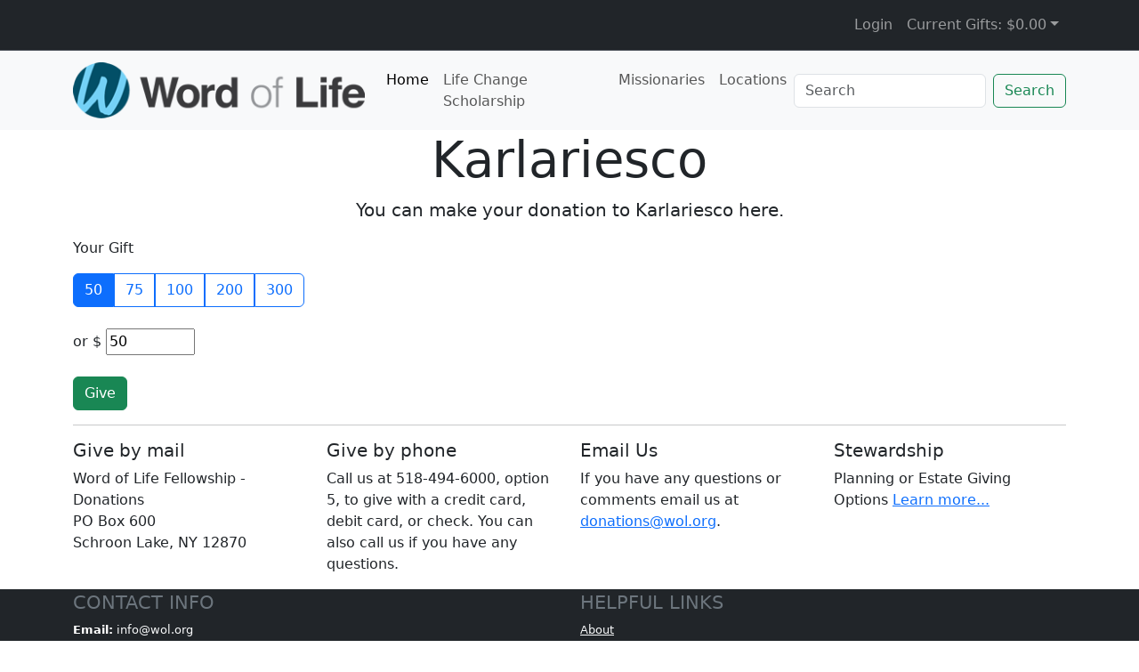

--- FILE ---
content_type: text/html; charset=UTF-8
request_url: https://give.wol.org/karlariesco
body_size: 3238
content:
<!doctype html>
<html lang="en">
<head>
	<meta charset="utf-8">
	<meta name="viewport" content="width=device-width, initial-scale=1, shrink-to-fit=no">

	<link href="https://cdn.jsdelivr.net/npm/bootstrap@5.3.0/dist/css/bootstrap.min.css" rel="stylesheet" integrity="sha384-9ndCyUaIbzAi2FUVXJi0CjmCapSmO7SnpJef0486qhLnuZ2cdeRhO02iuK6FUUVM" crossorigin="anonymous">
	<script src="https://code.jquery.com/jquery-3.6.0.min.js" integrity="sha256-/xUj+3OJU5yExlq6GSYGSHk7tPXikynS7ogEvDej/m4=" crossorigin="anonymous"></script>
	<script src="https://cdn.jsdelivr.net/npm/bootstrap@5.3.0/dist/js/bootstrap.bundle.min.js" integrity="sha384-geWF76RCwLtnZ8qwWowPQNguL3RmwHVBC9FhGdlKrxdiJJigb/j/68SIy3Te4Bkz" crossorigin="anonymous"></script>
	<script src="https://cdnjs.cloudflare.com/ajax/libs/bootbox.js/6.0.0/bootbox.min.js" integrity="sha512-oVbWSv2O4y1UzvExJMHaHcaib4wsBMS5tEP3/YkMP6GmkwRJAa79Jwsv+Y/w7w2Vb/98/Xhvck10LyJweB8Jsw==" crossorigin="anonymous" referrerpolicy="no-referrer"></script>
	<link rel="stylesheet" href="https://cdn.jsdelivr.net/npm/bootstrap-icons@1.10.5/font/bootstrap-icons.css">
	<script src='https://www.google.com/recaptcha/api.js'></script>
	<script src='https://cdnjs.cloudflare.com/ajax/libs/easy-pie-chart/2.1.6/jquery.easypiechart.js'></script>
	<script src="/template.js?2025.06.03.15.43"></script>
	<script type="text/javascript" src="/js/moment.js"></script>
	<style type="text/css">
.chart {
  position: relative;
  display: inline-block;
  width: 200px;
  height: 200px;
  text-align: center;
}
.chart canvas {
  position: absolute;
  top: 0;
  left: 0;
}
.percent {
  display: inline-block;
  padding-top: 35px;
  padding-left: 25px;
  z-index: 2;
  font-size: 49px;
}
.percent:after {
  content: '%';
  margin-left: 0.1em;
  font-size: .8em;
}
	</style>
	
	<title>Giving - Word of Life Fellowship, Inc.</title>
	<link rel="shortcut icon" href="https://www.wol.org/favicon.ico" type="image/x-icon" />
</head>
<body>
	<div id="loginbox"></div>
	<div id="editrecurringgift"></div>
	<nav class="navbar navbar-expand bg-dark border-bottom border-bottom-dark" data-bs-theme="dark">
		<div class="container">
			<ul class="navbar-nav ms-auto">
				<li class="nav-item">
					<a class="nav-link" href="/profile" class="iconed user">Login</a>
			</li>
			<ul class="navbar-nav ">
				<li class="nav-item dropdown">
					<a role="button" data-toggle="dropdown" aria-haspopup="true" aria-expanded="false" class="dropdown-toggle nav-link" href="/giveto/" id="wolcart_summary_content2">Current Gifts: <span id="givetotalamt">$0.00</span></a>
					<div class="dropdown-menu dropdown-menu-lg-right p-2" aria-labelledby="wolcart_summary_content2" id="wolcart_summary_content2a" style="width: 400px;"></div>
				</li>
			</ul>
</ul>
		</div>
	</nav>

	<nav class="navbar navbar-expand-lg bg-body-tertiary">
		<div class="container">
			<a class="navbar-brand" href="#">
				<img src="/images/WOL_logo_horizontal_65px.fw.png" alt="Word of Life" class="img-fluid">
			</a>
			<button class="navbar-toggler" type="button" data-bs-toggle="collapse" data-bs-target="#navbarSupportedContent2" aria-controls="navbarSupportedContent2" aria-expanded="false" aria-label="Toggle navigation">
				<span class="navbar-toggler-icon"></span>
			</button>
			<div class="collapse navbar-collapse" id="navbarSupportedContent2">
				<ul class="navbar-nav me-auto mb-2 mb-lg-0">
					<li class="nav-item">
						<a class="nav-link active" aria-current="page" href="/">Home</a>
					</li>
					<li class="nav-item">
						<a class="nav-link" href="/lifechange">Life Change Scholarship</a>
					</li>
					<li class="nav-item">
						<a class="nav-link" href="/missionaries">Missionaries</a>
					</li>
					<li class="nav-item">
						<a class="nav-link" href="/locations">Locations</a>
					</li>
				</ul>
				<form class="d-flex" role="search" method="get" action="/missionarysearch">
					<input class="form-control me-2" type="search" placeholder="Search" aria-label="Search"  name="projectname">
					<button class="btn btn-outline-success" type="submit">Search</button>
				</form>
			</div>
		</div>
	</nav>
<div class="container">
	<h1 class="display-4 text-center" >Karlariesco</h1>
	<p class="lead text-center">You can make your donation to Karlariesco here.</p>
	<p>Your Gift</p>
	<form id="DonationForm" name="DonationForm" method="post" action="/giveto/Karlariesco (Karlariesco)">
		<input type="hidden" name="fundid" value="" />
		<input type="hidden" name="projectname" value="karlariesco" />
	<div class="btn-group" role="group">
		<input type="radio" autocomplete="off" id="amount_1_1" name="amount" value="50" checked onchange="$( '#amt1' ).val( 50 );" checked class="btn-check">
		<label class="btn btn-outline-primary" for="amount_1_1">50</label>
		<input type="radio" autocomplete="off" id="amount_1_2" name="amount" value="75"  onchange="$( '#amt1' ).val( 75 );"  class="btn-check">
		<label class="btn btn-outline-primary" for="amount_1_2">75</label>
		<input type="radio" autocomplete="off" id="amount_1_3" name="amount" value="100"  onchange="$( '#amt1' ).val( 100 );"  class="btn-check">
		<label class="btn btn-outline-primary" for="amount_1_3">100</label>
		<input type="radio" autocomplete="off" id="amount_1_4" name="amount" value="200"  onchange="$( '#amt1' ).val( 200 );"  class="btn-check">
		<label class="btn btn-outline-primary" for="amount_1_4">200</label>
		<input type="radio" autocomplete="off" id="amount_1_5" name="amount" value="300"  onchange="$( '#amt1' ).val( 300 );"  class="btn-check">
		<label class="btn btn-outline-primary" for="amount_1_5">300</label>
	</div>
	<input type="hidden" id="amount_1" name="amount" value="50">
	<br/><br/>
	<div style="display: inline-block;">
		or
	</div>
	<div style="display: inline-block;">
		$ <input type="text" id="amt1" name="amt" size="4" value="50" style="display: inline; width: 100px;"/>
	</div>
	<br />
	<br />
	<input class="btn btn-success" type="submit" name="addtocart" value="Give" />
	</form>
</div>

	<div>
		<div class="container">
		<hr />
			<div class="row">
				<div class="col-sm-12 col-md-3">
					<h5>Give by mail</h5>
					<p>Word of Life Fellowship - Donations<br />
					PO Box 600<br />
					Schroon Lake, NY 12870</p>
				</div>
				<div class="col-sm-12 col-md-3">
					<h5>Give by phone</h5>
					<p>Call us at 518-494-6000, option 5, to give with a credit card, debit card, or check. You can also call us if you have any questions.</p>
				</div>
				<div class="col-sm-12 col-md-3">
					<h5>Email Us</h5>
					<p>If you have any questions or comments email us at <a href="mailto:donations@wol.org">donations@wol.org</a>.</p>
				</div>
				<div class="col-sm-12 col-md-3">
					<h5>Stewardship</h5>
					<p>Planning or Estate Giving Options <a href="/plannedgiving">Learn more...</a></p>
				</div>
			</div>
		</div>
	</div>
	
	<div class="bg-dark">
		<div class="container">
			<div class="row">
				<div class="col">
					<div id="text-11"  class="text-light" >
						<h4 class="text-uppercase text-secondary"><small>Contact Info</small></h4>
						<div class="textwidget">
							<div style="font-size:0.8em;">
								<strong style="color:white;">Email:</strong> &#x69;&#x6e;&#x66;&#x6f;&#64;wol.&#x6f;&#x72;&#x67; <br>
								<strong style="color:white;">Phone:</strong> 518.494.6000 <br><br>
								<strong style="color:white;">Mailing Address:</strong> <br>
PO BOX 600, <br>
Schroon Lake NY 12870<br><br>
								<strong style="color:white;">Shipping Address:</strong><br>
4230 Glendale Rd.<br>
Pottersville, NY 12860<br>
							</div>
						</div>
					</div>
				</div>
				
				<div class="col">
					<div id="text-12" class="widget widget_text">
						<h4 class="text-uppercase text-secondary"><small>Helpful Links</small></h4>
						<div class="textwidget">
							<div id="footer-links-wol" class="widget footer-helpful-links" style="font-size:0.8em;">
								<a href="https://www.wol.org/about" class="text-light">About </a><br>
								<a href="https://www.wol.org/get-involved" class="text-light">Get Involved </a><br>
								<a href="https://www.wol.org/resources" class="text-light">Resources </a><br>
								<div class="footer-line-above" style="height: 1px; border-top: 1px solid rgba(255,255,255,0.2); margin: 10px 0px; width: 50%;"></div>
								<a href="https://www.wol.org/privacy-policy" class="text-light">Privacy Policy </a><br>
								<a href="https://www.wol.org/contact" class="text-light">Contact</a><br>
							</div>
						</div>
					</div>
				</div>
			</div>
		</div>
	</div>
	

	<script type="text/javascript">
	$(function() {
		var charts = $('.percentage');
		charts.easyPieChart({
			barColor:'#ff9900',
			trackColor: '#f2f2f2',
			scaleColor: false,
			lineWidth:20,
			animate: 1000,
			size: 200,
			onStep: function(from, to, percent) {
				$(this.el).find('.percent').text(Math.round(percent));
			}
		});
		
		updateCartWidget();
	});
</script>
<!-- Google Tag Manager -->
<script>(function(w,d,s,l,i){w[l]=w[l]||[];w[l].push({'gtm.start':
new Date().getTime(),event:'gtm.js'});var f=d.getElementsByTagName(s)[0],
j=d.createElement(s),dl=l!='dataLayer'?'&l='+l:'';j.async=true;j.src=
'https://www.googletagmanager.com/gtm.js?id='+i+dl;f.parentNode.insertBefore(j,f);
})(window,document,'script','dataLayer','GTM-PBJQ6VWQ');</script>
<!-- End Google Tag Manager -->
</body>
</html>


--- FILE ---
content_type: text/html; charset=UTF-8
request_url: https://give.wol.org/cart2?callback=jQuery36007311293980420686_1769237284474&_=1769237284475
body_size: -138
content:
jQuery36007311293980420686_1769237284474({"gifttotal":"$0.00"})

--- FILE ---
content_type: text/javascript
request_url: https://give.wol.org/template.js?2025.06.03.15.43
body_size: 9214
content:
// Version 2025.06.03.15.43
	var siteRoot = '';
	var submitting = false;
	function transactionpayfeetoggle( myObj )
	{
		/* $.post( siteRoot + '/transactionfeetoggle', { transactionpayfee: $( '#DonationForm input[name=transactionpayfee]:checked' ).val() }, function() {
			updateGiftDetails();
		} ); */
		$.post( siteRoot + '/transactionfeetoggle', { transactionpayfee: $( myObj ).val() }, function() {
			updateGiftDetails();
		} );
	}

	function recurringtransactionpayfeetoggle( recurringId )
	{
		$.post( siteRoot + '/profile_recurringaddtransactionfee', { recurringId: recurringId }, function() {
			location.reload();
		} );
	}

	function updateGiftDetails()
	{
		$.getJSON( siteRoot +'/givingdetail', function( data ) {
			$( '#gifttotalamt' ).val( data[ 'gifttotal' ] );
			$( '#processingfeestotal' ).val( '$' + addCommas( ( data[ 'donationprocessingfees' ] * 1 ).toFixed(2).toString() ) );
			if( data[ 'potentialprocessingfees' ] > 0 )
			{
				$( '#processingfeestotal2' ).html( 'Please add $' + addCommas( ( data[ 'potentialprocessingfees' ] * 1 ).toFixed(2).toString() ) + ' to cover transaction fees' );
			}
			if( data[ 'donationtotal' ] == 0 )
			{
				$( '#processingfeestotal2' ).html( '$' + addCommas( ( data[ 'donationprocessingfees' ] * 1 ).toFixed(2).toString() ) );
			}
			$( '#onetimetotal' ).val( '$' + addCommas( ( data[ 'onetimetotal' ] * 1 ).toFixed(2).toString() ) );
			$( '#monthlytotal' ).val( '$' + addCommas( ( data[ 'monthlytotal' ] * 1 ).toFixed(2).toString() ) );
			$( '#gifttotal' ).val( '$' + addCommas( ( data[ 'donationtotal' ] * 1 ).toFixed(2).toString() ) );
			$( '#amounttocharge' ).html( '$ ' + addCommas( ( data[ 'onetimetotalwithfee' ] * 1 ).toFixed(2).toString() ) + '<br />' );
			
			$( '#processingfeestotal' ).val( '$' + addCommas( ( data[ 'donationprocessingfees' ] * 1 ).toFixed(2).toString() ) );
			if( data[ 'donationtotal' ] == 0 )
			{
				$( '#processingfeestotal2' ).html( 'Please add $' + addCommas( ( data[ 'donationprocessingfees' ] * 1 ).toFixed(2).toString() ) + ' to cover transaction fees' );
			}
			if( data[ 'payprocessingfees' ] == true )
			{
				$( '#carttransactionfees' ).show();
				$( '#transactionpayhtml' ).html( 'Yes, I would like add $' + addCommas( ( data[ 'donationprocessingfees' ] * 1 ).toFixed(2).toString() ) + ' to cover transaction fees on my donation!' );
			} else {
				$( '#carttransactionfees' ).hide();
			}
		} );
		
/*		$.getJSON( siteRoot +'/givingdetail', function( data ) {
			$( '#givingdetail' ).html( data[ 'content' ] );
			$( '#amounttocharge' ).html( '$ ' + addCommas( data[ 'gifttotal' ].toString() ) );
			$( '#gifttotalamt' ).val( data[ 'gifttotal' ] );
		} );*/
		updateCartWidget();
	}
	
	function updateCartWidget()
	{
		$.getJSON( '/cart2?callback=?',function( res ) {
			$( '#givetotalamt' ).html( res.gifttotal );
			myHTML = '<table class="table table-sm"><thead><tr><th>Give To</th><th class="text-right">Amount</th></tr></thead><tbody>';
			
			if( res.onetime !== undefined && res.onetime.gifts !== undefined )
			{
				if( res.onetime.gifts.length > 0 )
				{
					myHTML += '<tr><td colspan="2">Non-Recurring</td></tr>';
					$.each( res.onetime.gifts, function( key, val ) {
						myHTML += '<tr><td><a href="/giveto/" style="text-decoration: none;">' + val[ 'projectname' ] + '</a></td><td class="text-right"><a href="/giveto/" style="text-decoration: none;">$' + addCommas( ( val[ 'amt' ] * 1 ).toFixed( 2 ) ) + '</a></td></tr>';
					});
					myHTML += '<tr><td class="text-right"><a href="/giveto/" style="text-decoration: none;">Non-Recurring Total</a></td><td class="text-right"><a href="/giveto/" style="text-decoration: none;">' + res.onetime.total + '</a></td></tr>';
				}
			}
			
			if( res.monthly !== undefined && res.monthly.gifts !== undefined )
			{
				if( res.monthly.gifts.length > 0 )
				{
					myHTML += '<tr><td colspan="2">Recurring</td></tr>';
					$.each( res.monthly.gifts, function( key, val ) {
						myHTML += '<tr><td><a href="/giveto/" style="text-decoration: none;">' + val[ 'projectname' ] + '</a></td><td class="text-right"><a href="/giveto/" style="text-decoration: none;">$' + addCommas( ( val[ 'amt' ] * 1 ).toFixed( 2 ) ) + '</a></td></tr>';
					});
					myHTML += '<tr><td class="text-right"><a href="/giveto/" style="text-decoration: none;">Recurring Total</a></td><td class="text-right"><a href="/giveto/" style="text-decoration: none;">' + res.monthly.total + '</a></td></tr>';
				}
			}
			myHTML += '<tr><td class="text-right"><a href="/giveto/" style="text-decoration: none;">Total</a></td><td class="text-right"><a href="/giveto/" style="text-decoration: none;">' + res.gifttotal + '</a></td></tr>';
			myHTML += '</tbody></table>';
			$( '#wolcart_summary_content2a' ).html( myHTML );
		});
	}

	function removeGift( myObj, giftid )
	{
		if( confirm( 'Are you sure you want to remove this gift?' ) )
		{
			$.getJSON( siteRoot + '/removegift', { id: giftid }, function( data ) {
				if( typeof( data[ 'redirect' ] ) !== 'undefined' )
				{
					window.location = data[ 'redirect' ];
				} else {
					$( myObj ).parent().parent().remove();
					updateGiftDetails();
				}
			});
		}
		return false;
	}

	function togglePaymentBy( paymentby, existingtype )
	{
		switch( paymentby )
		{
			case 'new':
				$( '#newpaymentmethod' ).show();
				$( '#checkarea' ).hide();
				$( '#creditcardarea' ).show();
				$( '#DonationForm input[name=paymentmethod]:eq(0)').attr('checked', 'checked');
				$.post( siteRoot + '/ccgivingmethod', { paymethod: 'check' }, function() {
					updateGiftDetails();
				});
				break;
			case 'existing':
			default:
				$( '#newpaymentmethod' ).hide();
				if( existingtype == 'Card' )
				{
					$( '#creditcardarea' ).show();
				} else {
					$( '#checkarea' ).hide();
				}
				$.post( siteRoot + '/ccgivingmethod', { paymethod: 'creditcard' }, function() {
					updateGiftDetails();
				});
		}
	}

	function togglePaymentMethod( paymethod )
	{
		switch( paymethod )
		{
			case 'check':
				$( '#checkarea' ).show();
				$( '#creditcardarea' ).hide();
				$.post( siteRoot + '/ccgivingmethod', { paymethod: 'check' }, function() {
					updateGiftDetails();
				});
				// $( '#DonationForm select[name=Country]' ).val( 'US' );
				// $( '#DonationForm select[name=Country]' ).val( 'US' );
				break;
			case 'creditcard':
			default:
				$( '#checkarea' ).hide();
				$( '#creditcardarea' ).show();
				$.post( siteRoot + '/ccgivingmethod', { paymethod: 'creditcard' }, function() {
					updateGiftDetails();
				});
		}
	}

	function toggleNewPaymentPaymentMethod( paymethod )
	{
		console.log( paymethod );
		switch( paymethod )
		{
			case 'check':
				$( '#checkarea' ).show();
				$( '#creditcardarea' ).hide();
				break;
			case 'creditcard':
			default:
				$( '#checkarea' ).hide();
				$( '#creditcardarea' ).show();
		}
	}

	function checkAccount( account )
	{
		switch( account.value )
		{
			case 'guest':
				$( '#newaccount' ).hide();
				break;
			case 'haveaccount':
				$( '#newaccount' ).hide();
				checkLogin();
				break;
			case 'newaccount':
				$( '#newaccount' ).show();
			
		}
	}

	function modifyGiftAmount( giftid, giftamt )
	{
		mygiftamt = parseFloat(giftamt).toFixed(2);
		$( '#gift_' + giftid ).val( mygiftamt );
		$( '#giftamt' + giftid ).html( ( mygiftamt * 1 ).toFixed( 2 ) );
		$.getJSON( siteRoot + '/updategiftamount', { id: giftid, amt: mygiftamt }, function( data ) {
			updateGiftDetails();
		});
		return false;
	}

	function giveGiftAgain( giftref, source )
	{
		$.post( siteRoot + '/givegiftagain', { giftref: giftref, source: source }, function() {
			window.location = siteRoot + '/giveto/';
		});
		return false;
	}

	function deletePaymentMethod( id, paytype )
	{
		$.post( siteRoot + '/deletepaymentmethod', { id: id }, function( data ) {
			bootbox.confirm({
				message: data,
				title: 'Delete Payment Method',
				callback: function( result ) {
					location.reload();
					/* if( result )
					{
						$.post( 'editrecurringgiftamountprocess', $( '#editrecurringgiftfrm' ).serialize(), function( data ) {
							if( data[ 'reload' ] )
							{
								location.reload();
							} else {
								$( '#recurringidamt' + recurringid ).html( data[ 'totalgifts' ] )
								$( '#recurringtranid' + tranid ).html( data[ 'giftamount' ] )
							}
						}, 'json');
					} */
				}
			});
		});

		/* if( confirm( 'Are you sure you want to delete this payment method from your account?' ) )
		{
			$.getJSON( siteRoot + '/deletepaymentmethod', { id: id }, function( data ) {
				if( data[ 'success' ] )
				{
					$( '#profile_' + id ).remove();
					location.reload();
				} else {
					alert( data[ 'errormsg' ] );
				}
			});
		} */
		return false;
	}

	function disableRecurringGiving( id )
	{
		if( confirm( 'Are you sure you want to delete this recurring gift from your account?' ) )
		{
			$.getJSON( siteRoot + '/disablerecurring', { id: id }, function( data ) {
				if( data[ 'success' ] )
				{
					$( '#recurring_' + id ).remove();
					location.reload();
				} else {
					alert( data[ 'errormsg' ] );
				}
			});
		}
	}

	function putRecurringGiftOnHold( id, holdval )
	{
		if( holdval == 1 )
		{
			if( confirm( 'Are you sure you want to put this recurring gift on hold?' ) )
			{
				$.getJSON( siteRoot + '/putrecurringonhold', { id: id, val: 1 }, function( data ) {
					if( data[ 'success' ] )
					{
						location.reload();
					} else {
						alert( data[ 'errormsg' ] );
					}
				});
			}
		} else {
			if( confirm( 'Are you sure you want to remove the hold from this recurring gift?' ) )
			{
				$.getJSON( siteRoot + '/putrecurringonhold', { id: id, val: 0 }, function( data ) {
					if( data[ 'success' ] )
					{
						location.reload();
					} else {
						alert( data[ 'errormsg' ] );
					}
				});
			}
		}
	}

	function toggleRecurring()
	{
		if( $( '#DonationForm input[name=recurring]' ).is(':checked') )
		{
			$( '#recurringsettings' ).show();
		} else {
			$( '#recurringsettings' ).hide();
		}
		return true;
	}

	function updateGiftTotal()
	{
		mytotalgiftamt = 0;
		for( i = 0; i < document.DonationForm.elements.length; i++ )
		{
			if( document.DonationForm.elements[ i ].name.substring( 0, 5 ) == 'gift_' )
			{
				mytotalgiftamt = mytotalgiftamt + ( document.DonationForm.elements[ i ].value * 1 );
			}
		}
		document.getElementById( 'total_gift' ).innerHTML = '$ ' + addCommas( mytotalgiftamt.toString() );
		document.getElementById( 'amounttocharge' ).innerHTML = '$ ' + addCommas( mytotalgiftamt.toString() );
	}

	function updateGiftTotal2( formname, totalgiftid )
	{
		formname = ( typeof( formname ) == 'undefined' ? 'DonationForm' : formname );
		totalgiftid = ( typeof( totalgiftid ) == 'undefined' ? 'total_gift' : totalgiftid );
		mytotalgiftamt = 0;
		$( '.giftamt', '#' + formname ).each( function( index ) {
			mytotalgiftamt += $( this ).val() * 1;
		});
		$( '#' + totalgiftid ).html( '$' + addCommas( mytotalgiftamt.toString() ) );
	}

	// Sourced from http://www.mredkj.com/javascript/nfbasic.html
	function addCommas( nStr )
	{
		nStr += '';
		x = nStr.split( '.' );
		x1 = x[ 0 ];
		x2 = x.length > 1 ? '.' + x[ 1 ] : '';
		var rgx = /(\d+)(\d{3})/;
		while( rgx.test( x1 ) )
		{
			x1 = x1.replace( rgx, '$1' + ',' + '$2' );
		}
		return x1 + x2;
	}

	function numbersonly( e, obj )
	{
		var key;
		var keychar;

		if( window.event )
			key = window.event.keyCode;
		else if( e )
			key = e.which;
		else
			return true;
		keychar = String.fromCharCode( key );

		// control keys
		if( ( key==null ) || ( key == 0 ) || ( key == 8 ) || ( key == 9 ) || ( key == 13 ) || ( key == 27 ) )
			return true;
		// numbers
		else if( ( ( "0123456789." ).indexOf( keychar ) > -1 ) )
			return true;
		else
			return false;
	}

	function checkCard( thisForm )
	{
		var feesPage = false;
		if( typeof( $( '#DonationForm input[name=formtype]' ).val() ) !== 'undefined' )
		{
			if( $( '#DonationForm input[name=formtype]' ).val() == 'fees' )
			{
				feesPage = true;
			}
		}
		console.log( feesPage );
		if( !feesPage )
		{
			var recurringchange = false;
			$( '.recurringchange' ).each( function( key, val ) {
				if( $( this ).val() == 1 )
				{
					recurringchange = true;
				}
			});
			if( recurringchange )
			{
				alert( 'You have indicated you want this to be a recurring gift.  Please click the update button before continuing.' );
				return false;
			}
			if( $( '#DonationForm input[name=gifttotalamt]' ).val() * 1 == 0 )
			{
				alert( 'No donation amount has been found.  Please add a missionary or project that you would like to give to prior to sending in your donation.' );
				return false;
			}
			var recurring = false;
			$( '.recurringmonthly' ).each( function() {
				recurring = true;
			});
			if( recurring && $( 'input[name=accountinfo]', '#DonationForm' ).val() == 'guest' )
			{
				alert( 'You have indicated you would like recurring giving, but are trying to give as a guest.  Please either login or create an account before proceeding.' );
				return false;
			}
			if( $( 'form[name=DonationForm] select[name=Country]' ).val() == 'CA' || $( 'form[name=DonationForm] select[name=Country]' ).val() == '34' )
			{
				if( !$( '#DonationForm input[name=canadanoreceipt]' ).is(':checked') )
				{
					alert( 'Please acknowledge that you would like to give through this site, but understand you will not receive a receipt suitable for tax purposes in Canada.' );
					$( '#DonationForm input[name=canadanoreceipt]' ).focus();
					return false;
				}
			}
		} else {
			console.log( $( '#DonationForm input[name=amount]:checked' ).val() );
			console.log( $( '#amounttypein' ).val() );
			if( typeof( $( '#DonationForm input[name=amount]:checked' ).val() ) === 'undefined' && $( '#amounttypein' ).val() == '' )
			{
				alert( 'Please select what you are paying for' );
				$( '#DonationForm input[name=amount]' ).focus();
				return false;
			}
		}
		var checkCardorCheck = true;
		if( $( '#DonationForm input[name=paymentby]' ).length > 0 )
		{
			if( $( '#DonationForm input[name=paymentby]' ).attr( 'type' ) != 'hidden' && !$( '#DonationForm input[name=paymentby]' ).is(':checked') )
			{
				alert( 'Please select a saved payment method or a new card or check before sending us your donation.' );
				return false;
			} else {
				if( typeof( $( '#DonationForm input[name=paymentby]:checked' ).val() ) !== 'undefined' && $( '#DonationForm input[name=paymentby]:checked' ).val() != 'new' )
				{
					checkCardorCheck = false;
				}
			}
		}
		if( checkCardorCheck )
		{
			console.log( 'here' );
			// Edit this to not require it when logged in with existing account
			if( typeof( $( 'input[name=FirstName]', '#DonationForm' ).val() ) !== 'undefined' && $( 'input[name=FirstName]', '#DonationForm' ).val().length == 0 )
			{
				alert('Please let us know your first name');
				$( 'input[name=FirstName]', '#DonationForm' ).focus();
				return false;
			}
			if( typeof( $( 'input[name=LastName]', '#DonationForm' ).val() ) !== 'undefined' && $( 'input[name=LastName]', '#DonationForm' ).val().length == 0)
			{
				alert('Please let us know your last name');
				$( 'input[name=LastName]', '#DonationForm' ).focus();
				return false;
			}
			if( typeof( $( 'select[name=Country]', '#DonationForm' ).val() ) !== 'undefined' && $( 'select[name=Country]', '#DonationForm' ).val().length == 0)
			{
				alert('Please let us know your country');
				$( 'select[name=Country]', '#DonationForm' ).focus();
				return false;
			}
			if( typeof( $( 'input[name=Address1]', '#DonationForm' ).val() ) !== 'undefined' && $( 'input[name=Address1]', '#DonationForm' ).val().length == 0)
			{
				alert('Please let us know your address');
				$( 'input[name=Address1]', '#DonationForm' ).focus();
				return false;
			}
			if( typeof( $( 'input[name=City]', '#DonationForm' ).val() ) !== 'undefined' && $( 'input[name=City]', '#DonationForm' ).val().length == 0)
			{
				alert('Please let us know your city');
				$( 'input[name=City]', '#DonationForm' ).focus();
				return false;
			}
			if( ( $( 'select[name=Country]', '#DonationForm' ).val() == 'US' || $( 'select[name=Country]', '#DonationForm' ).val() == 188 ) && typeof( $( 'select[name=State]', '#DonationForm' ).val() ) !== 'undefined' && $( 'select[name=State]', '#DonationForm' ).val().length == 0)
			{
				alert('Please let us know your state');
				$( 'select[name=State]', '#DonationForm' ).focus();
				return false;
			}
			/* if( $( 'select[name=Country]', '#DonationForm' ).val() != 'US' && $( 'select[name=Country]', '#DonationForm' ).val() != 188 && typeof( $( 'input[name=statetxt]', '#DonationForm' ).val() ) !== 'undefined' && $( 'input[name=statetxt]', '#DonationForm' ).val().length == 0)
			{
				alert('Please let us know your state');
				$( 'input[name=statetxt]', '#DonationForm' ).focus();
				return false;
			} */
			if( typeof( $( 'input[name=ZipCode]', '#DonationForm' ).val() ) !== 'undefined' && $( 'input[name=ZipCode]', '#DonationForm' ).val().length == 0)
			{
				alert('Please let us know your zip code');
				$( 'input[name=ZipCode]', '#DonationForm' ).focus();
				return false;
			}
			
			if( $( 'input[name=email]', '#DonationForm' ).val().length == 0)
			{
				alert('Please let us know your email address');
				$( 'input[name=email]', '#DonationForm' ).focus();
				return false;
			}
			if( $( 'input[name=phone]', '#DonationForm' ).val().length == 0)
			{
				alert('Please let us know your phone number');
				$( 'input[name=phone]', '#DonationForm' ).focus();
				return false;
			}
			if( $( 'input[name=paymentmethod]:checked', '#DonationForm' ).val() == 'creditcard' )
			{
				if( $( 'input[name=creditcardname]', '#DonationForm' ).val() == '' )
				{
					alert('Please fill in the name on the card');
					$( 'input[name=creditcardname]', '#DonationForm' ).focus();
					return false;
				}
				if( $( '#ccnum' ).val().length == 0 || $( '#ccnum' ).val() == '' )
				{
					alert( 'Please provide a credit card number.' );
					$( '#ccnum' ).focus();
					return false;
				}
				if( !isValidCardNumber( $( '#ccnum' ).val() )  )
				{
					alert('The card number does not appear to be valid.  Please verify the number and try again.');
					$( '#ccnum' ).focus();
					return false;
				}
				today = new Date();
				expiry = new Date( $( 'select[name=expyear] option:selected', '#DonationForm' ).val(), $( 'select[name=expmonth] option:selected', '#DonationForm' ).val() );
				if( today.getTime() > expiry.getTime() )
				{
					alert( 'The expiration date appears to be in the past, please correct it and try again.' );
					$( 'select[name=expmonth]', '#DonationForm' ).focus();
					return false;
				}
				if( $( 'input[name=savecc]', '#DonationForm' ).is( ':checked' ) && $( 'input[name=accountinfo]', '#DonationForm' ).val() == 'guest' )
				{
					alert( 'You have indicated you would like to save this card information for future use, but are trying to give as a guest.  Please either login or create an account before continuing.' );
					return false;
				}
			}
			if( $( 'input[name=paymentmethod]:checked', '#DonationForm' ).val() == 'check' )
			{
				if( $( '#DonationForm input[name=gifttotalamt]' ).val() * 1 > 10000 )
				{
					alert( 'The total daily limit for an eCheck (ACH) transaction must not be greater than $10,000.  Please adjust your donation below that amount and try again. ' );
					return false;
				}
				if( $( 'input[name=nameonaccount]', '#DonationForm' ).val() == '' )
				{
					alert('Please fill in the name on the account');
					$( 'input[name=nameonaccount]', '#DonationForm' ).focus();
					return false;
				}
				if( $( 'input[name=routingnumber]', '#DonationForm' ).val() == '' )
				{
					alert('Please fill in your bank routing number');
					$( 'input[name=routingnumber]', '#DonationForm' ).focus();
					return false;
				}
				if( !checkABA( $( 'input[name=routingnumber]', '#DonationForm' ).val() ) )
				{
					alert( 'The routing number is incorrect, please fix before continuing.' );
					$( 'input[name=routingnumber]', '#DonationForm' ).focus();
					return false;
				}
				if( $( 'input[name=accountnumber]', '#DonationForm' ).val() == '' )
				{
					alert('Please fill in your bank account number');
					$( 'input[name=accountnumber]', '#DonationForm' ).focus();
					return false;
				}
				if( $( 'input[name=Address1]', '#DonationForm' ).val() == '' )
				{
					alert('Please provide your address');
					$( 'input[name=Address1]', '#DonationForm' ).focus();
					return false;
				}
				if( $( 'input[name=City]', '#DonationForm' ).val() == '' )
				{
					alert('Please provide your city');
					$( 'input[name=City]', '#DonationForm' ).focus();
					return false;
				}
				if( $( 'select[name=State]', '#DonationForm' ).val() == '' )
				{
					alert('Please select a state');
					$( 'select[name=State]', '#DonationForm' ).focus();
					return false;
				}
				if( $( 'input[name=ZipCode]', '#DonationForm' ).val() == '' )
				{
					alert('Please provide your postal code');
					$( 'input[name=ZipCode]', '#DonationForm' ).focus();
					return false;
				}
				if( $( 'select[name=Country]', '#DonationForm' ).val() != 'US' && $( 'select[name=Country]', '#DonationForm' ).val() != 188 )
				{
					alert( 'We only accept United States based electronic check giving.  Please change your account to one based in the United States or select credit card giving.' );
					$( 'form[name=DonationForm] input[name=Country]', '#DonationForm' ).focus();
					return false;
				}
			}
		}

		if( $( 'input[name=paymentby]', '#DonationForm' ).length > 0 && $( 'input[name=paymentby]:checked', '#DonationForm' ).val() == 'new' && $( 'input[name=recurring]', '#DonationForm' ).is(':checked') && !$( 'input[name=savecc]', '#DonationForm' ).is(':checked') )
		{
			alert( 'In order to save this as a recurring donation you will need to allow us to save your payment information for future use.  Please allow us to do this before proceeding.' );
			$( 'input[name=savecc]', '#DonationForm' ).focus();
			return false;
		}
		/* if( $( '#g-recaptcha-response' ).val().length == 0 )
		{
			alert( 'Please verify that you are not a robot, before continuing.' );
			return false;
		} */
		return true;
	}

	function isValidCardNumber (strNum)
	{
		var nCheck = 0;
		var nDigit = 0;
		var bEven = false;

		for (n = strNum.length - 1; n >= 0; n--)
		{
			var cDigit = strNum.charAt (n);
			if (isDigit (cDigit))
			{
				var nDigit = parseInt(cDigit, 10);
				if (bEven)
				{
					if ((nDigit *= 2) > 9) nDigit -= 9;
				}
				nCheck += nDigit;
				bEven = ! bEven;
			} else if (cDigit != ' ' && cDigit != '.' && cDigit != '-') {
				return false;
			}
		}
		return (nCheck % 10) == 0;
	}

	function isDigit (c)
	{
		var strAllowed = "1234567890";
		return (strAllowed.indexOf (c) != -1);
	}

	function isCardTypeCorrect (strNum, type)
	{
		var nLen = 0;
		for (n = 0; n < strNum.length; n++)
		{
			if (isDigit (strNum.substring (n,n+1))) ++nLen;
		}

		if (type == 'Visa')
			return ((strNum.substring(0,1) == '4') && (nLen == 13 || nLen == 16));
		else if (type == 'Discover')
			return ((strNum.substring(0,4) == '6011') && (nLen == 16));
		else if (type == 'MasterCard')
			return ((strNum.substring(0,2) == '51' || strNum.substring(0,2) == '52' || strNum.substring(0,2) == '53' || strNum.substring(0,2) == '54' || strNum.substring(0,2) == '55') && (nLen == 16));
		else
			return false;
	}

	function getCheckedValue(radioObj)
	{
		if (!radioObj) return "";
		var radioLength = radioObj.length;
		if (radioLength == undefined)
			if (radioObj.checked)
				return radioObj.value;
			else
				return "";
		for (var i = 0; i < radioLength; i++)
		{
			if (radioObj[i].checked)
			{
				return radioObj[i].value;
			}
		}
		return "";
	}

	function kH(e)
	{
		var pK = e ? e.which : window.event.keyCode;
		return pK != 13;
	}

	function checkGiftAmount( myObj )
	{
		$( '#amounttocharge' ).html( '$' + addCommas( myObj.value ) );
		$( '#amounttypein' ).val( '' );
	}

	function checkLogin()
	{
		$( '#loginbox' ).html( '<div id="loginerror"></div><form id="loginform">Email: <input type="email" size="30" name="email" /><br />Password: <input type="password" name="password" /><br /></form><a href="' + siteRoot + '/forgottenpassword">Forgot your password?</a>' );
		$( '#loginbox' ).dialog( "option", "title", "Login" );
		$( '#loginbox' ).dialog( "option", "width", 400 );
		$( "#loginbox" ).dialog( "option", "modal", true );
		$( "#loginbox" ).dialog( "option", "buttons", {
			"Cancel" : function() { $(this).dialog( "close" ); },
			"Login" : function() {
				$.post( siteRoot + '/login', { ajax: 1, username: $( '#loginform input[name=email]' ).val(), password: $( '#loginform input[name=password]' ).val() }, function( data ) {
					if( data[ 'success' ] )
					{
						$( "#loginbox" ).dialog( "close" );
						//window.location = siteRoot + '/giveto/';
						$( '#accountinformation' ).html( 'You are logged in as: ' + data[ 'acctfirstname' ] + '<br />' );
						$( '#logoutspan' ).html( ' - <a href="' + siteRoot + '/logout">Logout</a>' );
						$( '#DonationForm input[name=loggedin]' ).val( 1 );
						$( '#payinfo' ).html( data[ 'cardinfo' ] );
						//$( '#newpaymentmethod' ).hide();
					} else {
						$( '#loginerror' ).html( data[ 'errormsg' ] );
					}
				}, 'json');
			} } );
		$( "#loginbox" ).dialog( "open" );
	}

	function checkLogin2()
	{
		$.post( '/login', { ajax: 1, username: $( 'input[name=loginemail]', '#DonationForm' ).val(), password: $( 'input[name=password]', '#DonationForm' ).val() }, function( data ) {
			if( data[ 'success' ] )
			{
				window.location = siteRoot + '/giveto/';
				//$( '.accountinformation' ).html( 'You are logged in as: ' + data[ 'acctfirstname' ] + '<br />' );
				//$( '#logoutspan' ).html( ' - <a href="' + siteRoot + '/logout">Logout</a>' );
				//$( '#DonationForm input[name=loggedin]' ).val( 1 );
				//$( '#payinfo' ).html( data[ 'cardinfo' ] );
			} else {
				$( '#loginerror' ).html( data[ 'errormsg' ] );
			}
		}, 'json');
		return false;
	}
	
	function checkAvailableAccount()
	{
		$.getJSON( siteRoot + '/accountavailable', { email: $( '#DonationForm input[name=newemail]' ).val() }, function( data ) {
			if( data[ 'available' ] == true )
			{
				$( '#newemailavail' ).html( 'Available' );
				$( '#newemailavail' ).css( 'color', 'green' );
				$( '#DonationForm input[name=newaccountnotavailable]' ).val( 1 );
				$( '#DonationForm input[name=email]' ).val( $( '#DonationForm input[name=newemail]' ).val() );
			} else {
				$( '#newemailavail' ).html( 'Not available' );
				$( '#newemailforgotpassword' ).show();
				$( '#newemailavail' ).css( 'color', 'red' );
				$( '#DonationForm input[name=newaccountnotavailable]' ).val( 0 );
			}
		});
	}

	function checkSubmitButton( myObj, myForm )
	{
		if( $( '#feetype' ).val() == 'insurance' )
		{
			for( loop = 1; loop <= travelers; loop++ )
			{
				if( $( 'input[name=firstname' + loop + ']', '#DonationForm' ).val() == '' )
				{
					alert( 'First name is required' );
					$( 'input[name=firstname' + loop + ']', '#DonationForm' ).focus() 
					return false;
				}
				if( $( 'input[name=lastname' + loop + ']', '#DonationForm' ).val() == '' )
				{
					alert( 'Last name is required' );
					$( 'input[name=lastname' + loop + ']', '#DonationForm' ).focus() 
					return false;
				}
				if( $( 'input[name=dob' + loop + ']', '#DonationForm' ).val() == '' )
				{
					alert( 'Date of Birth is required' );
					$( 'input[name=dob' + loop + ']', '#DonationForm' ).focus() 
					return false;
				}
			}
			if( $( 'select[name=TravelCountry]', '#DonationForm' ).val() == '' )
			{
				alert( 'Country is required' );
				$( 'select[name=TravelCountry]', '#DonationForm' ).focus() 
				return false;
			}
			if( $( 'select[name=Activity]', '#DonationForm' ).val() == '' )
			{
				alert( 'Ministry is required' );
				$( 'select[name=Activity]', '#DonationForm' ).focus() 
				return false;
			}
			if( $( 'input[name=DateArrive]', '#DonationForm' ).val() == '' )
			{
				alert( 'Arrival Date is required' );
				$( 'input[name=DateArrive]', '#DonationForm' ).focus() 
				return false;
			}
			if( $( 'input[name=DateDepart]', '#DonationForm' ).val() == '' )
			{
				alert( 'Departure Date is required' );
				$( 'input[name=DateDepart]', '#DonationForm' ).focus() 
				return false;
			}
		} else {
			if (grecaptcha.getResponse() === '') {
				alert('Please check the recaptcha');
				return false;
			}
		}
		if( submitting )
		{
			alert( 'The form is being submitted, please wait a moment...');
			myObj.disabled = true;
			return false;
		} else if( checkCard( myForm ) ) {
			myObj.value = 'Submitting form...';
			submitting = true;
			return true;
		} else {
			return false;
		}
		return false;
	}

	function checkCountry( country, myObj )
	{
		if( country != 'US' && country != 188 )
		{
			// $( myObj ).parent().parent().css( 'height', '1030px' );
			if( country == 'CA' || country == 34 )
			{
				//$( '#nonuscountrymsg' ).html( $( '#nonuscountrymsg' ).html( ) + '<br />For Canadian donations <a href="https://www.wol.ca/donations">Click Here</a>.' );
				$( '#canadamessage' ).show();
				// $( myObj ).parent().parent().css( 'height', '1220px' );
			} else {
				$( '#canadamessage' ).hide();
			}
			$( '#nonuscountrymsg' ).show();
			$( '#statedropdown' ).hide();
			$( '#statetext' ).show();
			$( '#statereq' ).hide();
		} else {
			$( '#nonuscountrymsg' ).hide();
			$( '#canadamessage' ).hide();
			$( '#statedropdown' ).show();
			$( '#statetext' ).hide();
			$( '#statereq' ).show();
			// $( myObj ).parent().parent().css( 'height', '900px' );
		}
	}

	function checkAccountCreation()
	{
		if( $( '#DonationForm input[name=newemail]' ).val() == '' )
		{
			alert( 'Please enter your email address for a new account' );
			$( '#DonationForm input[name=newemail]' ).focus();
			return false;
		}
		if( $( '#DonationForm input[name=newaccountnotavailable]' ).val() == 0 )
		{
			alert( 'Please choose a different email address for your new account' );
			$( '#DonationForm input[name=newemail]' ).select();
			$( '#DonationForm input[name=newemail]' ).focus();
			return false;
		}
		if( $( '#DonationForm input[name=newpassword1]' ).val().length < 6 )
		{
			alert( 'Your new password must be at least 6 characters.' );
			$( '#DonationForm input[name=newpassword1]' ).select();
			$( '#DonationForm input[name=newpassword1]' ).focus();
			return false;
		}
		if( $( '#DonationForm input[name=newpassword1]' ).val() != $( '#DonationForm input[name=newpassword2]' ).val() )
		{
			alert( 'Your new password and confirmation password do not match.  Please correct these before proceeding.' );
			$( '#DonationForm input[name=newpassword1]' ).select();
			$( '#DonationForm input[name=newpassword1]' ).focus();
			return false;
		}
		if( $( '#DonationForm input[name=FirstName]' ).val() == '' )
		{
			alert( 'Please provide your first name to create an account.' );
			$( '#DonationForm input[name=FirstName]' ).focus()
			return false;
		}
		if( $( '#DonationForm input[name=LastName]' ).val() == '' )
		{
			alert( 'Please provide your last name to create an account.' );
			$( '#DonationForm input[name=LastName]' ).focus()
			return false;
		}
		if( $( '#DonationForm select[name=Country]' ).val() == '' )
		{
			alert( 'Please provide your country to create an account.' );
			$( '#DonationForm select[name=Country]' ).focus()
			return false;
		}
		if( $( '#DonationForm input[name=Address1]' ).val() == '' )
		{
			alert( 'Please provide your address to create an account.' );
			$( '#DonationForm input[name=Address1]' ).focus()
			return false;
		}
		if( $( '#DonationForm input[name=City]' ).val() == '' )
		{
			alert( 'Please provide your city to create an account.' );
			$( '#DonationForm input[name=City]' ).focus()
			return false;
		}
		if( $( '#DonationForm select[name=Country]' ).val() == 'US' && $( '#DonationForm select[name=State]' ).val() == '' )
		{
			alert( 'Please provide your state to create an account.' );
			$( '#DonationForm select[name=State]' ).focus()
			return false;
		}
		if( $( '#DonationForm select[name=Country]' ).val() != 'US' && $( '#DonationForm input[name=statetxt]' ).val() == '' )
		{
			alert( 'Please provide your state to create an account.' );
			$( '#DonationForm input[name=statetxt]' ).focus()
			return false;
		}
		if( $( '#DonationForm input[name=ZipCode]' ).val() == '' )
		{
			alert( 'Please provide your zip/postal code to create an account.' );
			$( '#DonationForm input[name=ZipCode]' ).focus()
			return false;
		}
		if( $( '#DonationForm input[name=phone]' ).val() == '' )
		{
			alert( 'Please provide your phone number to create an account.' );
			$( '#DonationForm input[name=phone]' ).focus()
			return false;
		}
		/* $.post( '/createnewaccount', { newfirst: $( '#DonationForm input[name=FirstName]' ).val(), newlast: $( '#DonationForm input[name=LastName]' ).val(), newemail: $( '#DonationForm input[name=newemail]' ).val(), newpassword1: $( '#DonationForm input[name=newpassword1]' ).val() }, function( data ) {
			window.location = siteRoot + '/giveto/';
		});
		return false; */
		var response = grecaptcha.getResponse();
		if( response.length == 0 )
		{
			alert( 'Please verify you are not a robot' );
			return false;
		} else {
			return true;
		}
		return false;
	}

	function editRecurringGiftAmount( recurringid, tranid )
	{
		$.post( 'editrecurringgiftamount', { id: tranid }, function( data ) {
			// console.log( data );
			bootbox.confirm({
				message: data,
				title: 'Edit Recurring Gift Amount',
				callback: function(result) {
					if(result)
					{
						$.post( 'editrecurringgiftamountprocess', $( '#editrecurringgiftfrm' ).serialize(), function( data ) {
							if( data[ 'reload' ] )
							{
								location.reload();
							} else {
								$( '#recurringidamt' + recurringid ).html( data[ 'totalgifts' ] )
								$( '#recurringtranid' + tranid ).html( data[ 'giftamount' ] )
							}
						}, 'json');
					}
			}});
		});
		return false;
	}

	function editRecurringGiftPaymentMethod( recurringid, accountprofileid )
	{
		$.post( 'editrecurringgiftpaymentmethod', { recurringid: recurringid, accountprofileid: accountprofileid }, function( data ) {
			bootbox.confirm({
				message: data,
				title: 'Edit Recurring Gift Payment Method',
				callback: function(result) {
					if(result)
					{
						$.post( 'editrecurringgiftpaymentmethodprocess', $( '#editrecurringgiftfrm' ).serialize(), function( data ) {
							location.reload();
						});
					}
			}});
		});
		return false;
	}

	function editRecurringDay( recurringid )
	{
		$.get( '/profile/recurring/changeday/' + recurringid, function( data ) {
			bootbox.dialog({
				message: data,
				title: 'Change Recurring Gift Day',
				buttons: {
					cancel: {
						label: "Cancel",
						className: 'btn-secondary',
						callback: function(){
							return;
						}
					},
					save: {
						label: "Save",
						className: 'btn-info',
						callback: function() {
							$.post( '/profile/recurring/changedayprocess', $( '#recurring' + recurringid ).serialize(), function( data ) {
								location.reload();
							} );
						}
					}
				}
			});
		});
		return false;
	}

	function getRecurringDays( m, recurringdayid )
	{
		recurringdayid = ( typeof( recurringdayid ) == 'undefined' ? 'recurringday' : recurringdayid );
		$( '#' + recurringdayid ).load( '/getrecurringdays', { m: m } );
	}

	function saveCC()
	{
		if( $( 'input[name=savecc]', '#DonationForm' ).is( ':checked' ) )
		{
			$( '#acctinfo3' ).prop( 'checked', true );
			$( '#newaccount' ).show();
		} else {
			$( '#acctinfo1' ).prop( 'checked', true );
			$( '#newaccount' ).hide();
		}
	}

	function deleteRecurringItem( myObj, recurringid, tranid )
	{
		if( confirm( 'Are you sure you want to remove this gift?' ) )
		{
			$.post( 'deleterecurringgiftitemprocess', { id: tranid, giftamount: $( '#editrecurringgiftfrm input[name=giftamount]' ).val() }, function( data ) {
				// $( myObj ).parent().parent().remove();
				// $( '#recurringidamt' + recurringid ).html( data[ 'totalgifts' ] );
				location.reload();
			}, 'json');
		}
		return false;
	}

	function checkInsuranceDays()
	{
		if( typeof( $( '#DateArrive' ).val() ) !== 'undefined' && typeof( $( '#DateDepart' ).val() ) !== 'undefined' && $( '#DateArrive' ).val() != '' && $( '#DateDepart' ).val() != '' )
		{
			var start = moment( $( '#DateArrive' ).val(), 'YYYY-MM-DD' );
			var end = moment( $( '#DateDepart' ).val(), 'YYYY-MM-DD' );
			$( '#amounttypein').val( ( ( end.diff(start, "days") + 1 ) * 4 * travelers ).toFixed(2) );
			$( '#amounttocharge').html( '$ ' + ( ( end.diff(start, "days") + 1 ) * 4 * travelers ).toFixed(2).toString() );
		}
	}

	function addTraveler()
	{
		travelers++;
		$( '#travelertable tbody' ).append( '<tr><td><input type="text" name="firstname' + travelers + '" class="form-control"></td><td><input type="text" name="lastname' + travelers + '" class="form-control"></td><td><input type="date" name="dob' + travelers + '" class="form-control"></td></tr>' );
		checkInsuranceDays();
		return false;
	}

	function checkAccountChangeEmail()
	{
		var regex = /^[a-zA-Z0-9.!#$%&'*+\/=?^_`{|}~-]+@[a-zA-Z0-9](?:[a-zA-Z0-9-]{0,61}[a-zA-Z0-9])?(?:\.[a-zA-Z0-9](?:[a-zA-Z0-9-]{0,61}[a-zA-Z0-9])?)*$/
		var $email1 = $( '#newemail1' );
		var $email2 = $( '#newemail2' );
		var $password = $( '#password' );

		if( !regex.test( $email1.val() ) )
		{
			alert( "Please enter a valid e-mail address for your new e-mail." );
			$email1.focus();
			return false;
		}
		
		if( !regex.test( $email2.val() ) )
		{
			alert( "The re-entered e-mail address is not valid.  Please enter a valid e-mail." );
			$email2.focus();
			return false;
		}
		
		if( $email1.val() != $email2.val() )
		{
			alert( 'Your re-entered e-mail address does not match the new e-mail.  Please fix before saving.' );
			$email2.focus();
			return false;
		}
		
		if( $password.val() == '' )
		{
			alert( 'Please enter your password before saving changes' );
			$password.focus();
			return false;
		}
		return true;
	}

	function clearRecurringErrorMessage( id )
	{
		$.post( siteRoot + '/clearrecurringerrormessage', { id: id }, function() {
			$( '#errormsg' + id ).remove();
		});
		return false;
	}
	
	function checkAccountChangePassword()
	{
		if( $( 'input[name=newpassword1]', '#changepasswordfrm' ).val() != $( 'input[name=newpassword2]', '#changepasswordfrm' ).val() )
		{
			alert( 'Your password and confirmation password do not match. Please fix before saving.' );
			$( 'input[name=newpassword1]', '#changepasswordfrm' ).focus();
			return false;
		}
	}
	
	function setRecurringGift( giftid )
	{
		$.getJSON( siteRoot + '/setrecurringdate', { id: giftid, m: 'x', d: 'x' }, function( data ) {
			$( 'input[name=recurring_' + giftid + ']', '#DonationForm' ).val( data[ 'recurring' ] );
			$( 'input[name=recurringyear_' + giftid + ']', '#DonationForm' ).val( data[ 'recurringyear' ] );
			$( 'input[name=recurringmonth_' + giftid + ']', '#DonationForm' ).val( data[ 'recurringmonth' ] );
			$( 'input[name=recurringday_' + giftid + ']', '#DonationForm' ).val( data[ 'recurringday' ] );
			// $( '#recurringtext_' + giftid ).html( data[ 'recurringtext' ] );
			// $( '#givingchange_' + giftid ).hide();
			$( '#btnmonthly' + giftid ).hide();
			$( '#btnonetime' + giftid ).show();
			$( '#btnheader' + giftid ).html( 'Monthly Gift' );
			
			
			$( '#recurringchange_' + giftid ).val( 0 );
			
			if( data[ 'loggedin' ] )
			{
				$( '#accountinfodetails' ).show();
				$( '#accountinfoarearecur2' ).hide();
			} else {
				$( '#accountinfodetails' ).hide();
				if( data[ 'recurringgifts' ] )
				{
					$( '#accountinfoarearecur' ).show();
					$( '#accountinfoarearecur2' ).hide();
					$( '#personalinformation' ).hide();
					$( '#paymentinformation' ).hide();
					$( '#summaryinformation' ).hide();
				} else {
					$( '#accountinfoarearecur' ).hide();
					$( '#accountinfoarearecur2' ).show();
					$( '#personalinformation' ).show();
					$( '#paymentinformation' ).show();
					$( '#summaryinformation' ).show();
				}
			}
			
			$( '#accountinfo' ).val( data[ 'loggedinas' ] );

			updateGiftDetails();
		});
		return false;
	}

	function setRecurringDate( giftid )
	{
		if( $( '#setrecurringmonth_' + giftid ).val() == '000000' )
		{
			alert( 'Please select a month before updating' );
			return false;
		}
		if( $( '#setrecurringday_' + giftid ).val() == '00' )
		{
			alert( 'Please select a day before updating' );
			return false;
		}
		$.getJSON( siteRoot + '/setrecurringdate', { id: giftid, m: $( '#setrecurringmonth_' + giftid ).val(), d: $( '#setrecurringday_' + giftid ).val() }, function( data ) {
			$( 'input[name=recurring_' + giftid + ']', '#DonationForm' ).val( data[ 'recurring' ] );
			$( 'input[name=recurringyear_' + giftid + ']', '#DonationForm' ).val( data[ 'recurringyear' ] );
			$( 'input[name=recurringmonth_' + giftid + ']', '#DonationForm' ).val( data[ 'recurringmonth' ] );
			$( 'input[name=recurringday_' + giftid + ']', '#DonationForm' ).val( data[ 'recurringday' ] );
			// $( '#recurringtext_' + giftid ).html( data[ 'recurringtext' ] );
			// $( '#givingchange_' + giftid ).hide();
			
			
			$( '#recurringchange_' + giftid ).val( 0 );
			
			if( data[ 'loggedin' ] )
			{
				$( '#accountinfodetails' ).show();
				$( '#accountinfoarearecur2' ).hide();
			} else {
				$( '#accountinfodetails' ).hide();
				if( data[ 'recurringgifts' ] )
				{
					$( '#accountinfoarearecur' ).show();
					$( '#accountinfoarearecur2' ).hide();
					$( '#personalinformation' ).hide();
					$( '#paymentinformation' ).hide();
					$( '#summaryinformation' ).hide();
				} else {
					$( '#accountinfoarearecur' ).hide();
					$( '#accountinfoarearecur2' ).show();
					$( '#personalinformation' ).show();
					$( '#paymentinformation' ).show();
					$( '#summaryinformation' ).show();
				}
			}
			
			$( '#accountinfo' ).val( data[ 'loggedinas' ] );

			updateGiftDetails();
		});
		return false;
	}
	
	function removeRecurringDate( giftid )
	{
		$.getJSON( siteRoot + '/removerecurringdate', { id: giftid }, function( data ) {
			$( 'input[name=recurring_' + giftid + ']', '#DonationForm' ).val( data[ 'recurring' ] );
			$( 'input[name=recurringyear_' + giftid + ']', '#DonationForm' ).val( data[ 'recurringyear' ] );
			$( 'input[name=recurringmonth_' + giftid + ']', '#DonationForm' ).val( data[ 'recurringmonth' ] );
			$( 'input[name=recurringday_' + giftid + ']', '#DonationForm' ).val( data[ 'recurringday' ] );
			
			$( 'input[name=recurring_' + giftid + ']', '#DonationForm' ).removeClass( 'recurringmonthly' );
			$( 'input[name=recurring_' + giftid + ']', '#DonationForm' ).addClass( 'recurring' + data[ 'recurring' ] );
			
			// $( '#recurringtext_' + giftid ).html( data[ 'recurringtext' ] );
			// $( '#givingchange_' + giftid ).hide();
			$( '#btnmonthly' + giftid ).show();
			$( '#btnonetime' + giftid ).hide();
			$( '#btnheader' + giftid ).html( 'One Time Gift' );
			
			if( data[ 'loggedin' ] )
			{
				$( '#accountinfodetails' ).show();
				$( '#accountinfoarearecur2' ).hide();
			} else {
				$( '#accountinfodetails' ).hide();
				if( data[ 'recurringgifts' ] )
				{
					$( '#accountinfoarearecur' ).show();
					$( '#accountinfoarearecur2' ).hide();
					$( '#personalinformation' ).hide();
					$( '#paymentinformation' ).hide();
					$( '#summaryinformation' ).hide();
				} else {
					$( '#accountinfoarearecur' ).hide();
					$( '#accountinfoarearecur2' ).show();
					$( '#personalinformation' ).show();
					$( '#paymentinformation' ).show();
					$( '#summaryinformation' ).show();
				}
			}
			
			$( '#accountinfo' ).val( data[ 'loggedinas' ] );
			
			$( '#recurringchange_' + giftid ).val( 0 );
			updateGiftDetails();
		});
		return false;
	}
	
	function checkABA( s )
	{
		var i, n, t;
		// First, remove any non-numeric characters.

		t = "";
		for( i = 0; i < s.length; i++ )
		{
			c = parseInt( s.charAt( i ), 10 );
			if( c >= 0 && c <= 9 )
				t = t + c;
		}

		// Check the length, it should be nine digits.

		if( t.length != 9 )
			return false;

		// Now run through each digit and calculate the total.

		n = 0;
		for( i = 0; i < t.length; i += 3 )
		{
			n += parseInt( t.charAt( i ), 10 ) * 3
			+ parseInt( t.charAt( i + 1 ), 10 ) * 7
			+ parseInt( t.charAt( i + 2 ), 10 );
		}

		// If the resulting sum is an even multiple of ten (but not zero),
		// the aba routing number is good.

		if( n != 0 && n % 10 == 0 )
			return true;
		else
			return false;
	}

	function toggleNewAccountType( type )
	{
		switch( type )
		{
			case 'someoneelse':
				$( '#othername' ).show();
				$( '#organization' ).hide();
				break;
			case 'organization':
				$( '#othername' ).hide();
				$( '#organization' ).show();
				break;
			default:
				$( '#othername' ).hide();
				$( '#organization' ).hide();
		}
	}

	function newPaymentMethod()
	{
		var myReturn = true;
		var firstFocusElement = '';
		if( $( 'input[name=paymentmethod]:checked', '#DonationForm' ).val() == 'creditcard' )
		{
			$( '#nameonaccount_invalid' ).hide();
			$( '#nameonaccount' ).removeClass( 'is-invalid' );
			$( '#routingnumber_invalid' ).hide();
			$( '#routingnumber' ).removeClass( 'is-invalid' );
			$( '#accountnumber_invalid' ).hide();
			$( '#accountnumber' ).removeClass( 'is-invalid' );
			$( '#Country_invalid' ).hide();
			$( '#Country' ).removeClass( 'is-invalid' );
			$( '#Address1_invalid' ).hide();
			$( '#Address1' ).removeClass( 'is-invalid' );
			$( '#City_invalid' ).hide();
			$( '#City' ).removeClass( 'is-invalid' );
			$( '#State_invalid' ).hide();
			$( '#State' ).removeClass( 'is-invalid' );
			$( '#ZipCode_invalid' ).hide();
			$( '#ZipCode' ).removeClass( 'is-invalid' );
				
			if( $( '#creditcardname' ).val() == '' )
			{
				$( '#creditcardname_invalid' ).show();
				$( '#creditcardname' ).addClass( 'is-invalid' );
				if( firstFocusElement == '' )
					firstFocusElement = '#creditcardname';
				myReturn = false;
			} else {
				$( '#creditcardname_invalid' ).hide();
				$( '#creditcardname' ).removeClass( 'is-invalid' );
			}
			if( $( '#ccnum' ).val() == '' )
			{
				$( '#ccnum_invalid' ).html( 'Please provide a credit card number.' );
				$( '#ccnum_invalid' ).show();
				$( '#ccnum' ).addClass( 'is-invalid' );
				if( firstFocusElement == '' )
					firstFocusElement = '#ccnum';
				myReturn = false;
			} else {
				if( !isValidCardNumber( $( '#ccnum' ).val() )  )
				{
					$( '#ccnum_invalid' ).html( 'The card number does not appear to be valid.  Please verify the number and try again.' );
					$( '#ccnum_invalid' ).show();
					$( '#ccnum' ).addClass( 'is-invalid' );
					if( firstFocusElement == '' )
						firstFocusElement = '#ccnum';
					myReturn = false;
				} else {
					$( '#ccnum_invalid' ).hide();
					$( '#ccnum' ).removeClass( 'is-invalid' );
				}
				//$( '#ccnum_invalid' ).hide();
				//$( '#ccnum' ).removeClass( 'is-invalid' );
			}
			if( $( '#expmonth' ).val() == '' )
			{
				$( '#exp_invalid' ).show();
				$( '#expmonth' ).addClass( 'is-invalid' );
				if( firstFocusElement == '' )
					firstFocusElement = '#expmonth';
				myReturn = false;
			}
			if( $( '#expyear' ).val() == '' )
			{
				$( '#exp_invalid' ).show();
				$( '#expyear' ).addClass( 'is-invalid' );
				if( firstFocusElement == '' )
					firstFocusElement = '#expyear';
				myReturn = false;
			}
			if( $( '#expmonth' ).val() != '' && $( '#expyear' ).val() != '' )
			{
				today = new Date();
				expiry = new Date( $( 'select[name=expyear] option:selected', '#DonationForm' ).val(), $( 'select[name=expmonth] option:selected', '#DonationForm' ).val() );
				if( today.getTime() > expiry.getTime() )
				{
					$( '#exp_invalid' ).html( 'The expiration date appears to be in the past, please correct it and try again.' );
					$( '#exp_invalid' ).show();
					$( '#expmonth' ).addClass( 'is-invalid' );
					$( '#expyear' ).addClass( 'is-invalid' );
					if( firstFocusElement == '' )
						firstFocusElement = '#expmonth';
					myReturn = false;
				} else {
					$( '#exp_invalid' ).hide();
					$( '#expmonth' ).removeClass( 'is-invalid' );
					$( '#expyear' ).removeClass( 'is-invalid' );
				}
			}
			if( $( 'input[name=seccode]', '#DonationForm' ).val() == '' )
			{
				$( '#seccode_invalid' ).show();
				$( '#seccode' ).addClass( 'is-invalid' );
				if( firstFocusElement == '' )
					firstFocusElement = '#seccode';
				myReturn = false;
			} else {
				$( '#seccode_invalid' ).hide();
				$( '#seccode' ).removeClass( 'is-invalid' );
			}
		}


		if( $( 'input[name=paymentmethod]:checked', '#DonationForm' ).val() == 'check' )
		{
			$( '#creditcardname_invalid' ).hide();
			$( '#creditcardname' ).removeClass( 'is-invalid' );
			$( '#ccnum_invalid' ).hide();
			$( '#ccnum' ).removeClass( 'is-invalid' );
			$( '#exp_invalid' ).hide();
			$( '#expmonth' ).removeClass( 'is-invalid' );
			$( '#expyear' ).removeClass( 'is-invalid' );
			$( '#seccode_invalid' ).hide();
			$( '#seccode' ).removeClass( 'is-invalid' );

			if( $( '#nameonaccount' ).val() == '' )
			{
				$( '#nameonaccount_invalid' ).show();
				$( '#nameonaccount' ).addClass( 'is-invalid' );
				if( firstFocusElement == '' )
					firstFocusElement = '#nameonaccount';
				myReturn = false;
			} else {
				$( '#nameonaccount_invalid' ).hide();
				$( '#nameonaccount' ).removeClass( 'is-invalid' );
			}

			if( $( '#routingnumber' ).val() == '' )
			{
				$( '#routingnumber_invalid' ).show();
				$( '#routingnumber' ).addClass( 'is-invalid' );
				if( firstFocusElement == '' )
					firstFocusElement = '#routingnumber';
				myReturn = false;
			} else {
				if( !checkABA( $( 'input[name=routingnumber]', '#DonationForm' ).val() ) )
				{
					$( '#routingnumber_invalid' ).html( 'The routing number is incorrect, please fix before continuing.' );
					$( '#routingnumber_invalid' ).show();
					if( firstFocusElement == '' )
						firstFocusElement = '#routingnumber';
					myReturn = false;
				} else {
					$( '#routingnumber_invalid' ).hide();
					$( '#routingnumber' ).removeClass( 'is-invalid' );
				}
			}

			if( $( '#accountnumber' ).val() == '' )
			{
				$( '#accountnumber_invalid' ).show();
				$( '#accountnumber' ).addClass( 'is-invalid' );
				if( firstFocusElement == '' )
					firstFocusElement = '#accountnumber';
				myReturn = false;
			} else {
				$( '#accountnumber_invalid' ).hide();
				$( '#accountnumber' ).removeClass( 'is-invalid' );
			}

			if( $( '#Address1' ).val() == '' )
			{
				$( '#Address1_invalid' ).show();
				$( '#Address1' ).addClass( 'is-invalid' );
				if( firstFocusElement == '' )
					firstFocusElement = '#Address1';
				myReturn = false;
			} else {
				$( '#Address1_invalid' ).hide();
				$( '#Address1' ).removeClass( 'is-invalid' );
			}

			if( $( '#City' ).val() == '' )
			{
				$( '#City_invalid' ).show();
				$( '#City' ).addClass( 'is-invalid' );
				if( firstFocusElement == '' )
					firstFocusElement = '#City';
				myReturn = false;
			} else {
				$( '#City_invalid' ).hide();
				$( '#City' ).removeClass( 'is-invalid' );
			}

			if( $( '#State' ).val() == '' )
			{
				$( '#State_invalid' ).show();
				$( '#State' ).addClass( 'is-invalid' );
				if( firstFocusElement == '' )
					firstFocusElement = '#State';
				myReturn = false;
			} else {
				$( '#State_invalid' ).hide();
				$( '#State' ).removeClass( 'is-invalid' );
			}

			if( $( '#ZipCode' ).val() == '' )
			{
				$( '#ZipCode_invalid' ).show();
				$( '#ZipCode' ).addClass( 'is-invalid' );
				if( firstFocusElement == '' )
					firstFocusElement = '#ZipCode';
				myReturn = false;
			} else {
				$( '#ZipCode_invalid' ).hide();
				$( '#ZipCode' ).removeClass( 'is-invalid' );
			}

			if( $( '#Country' ).val() != 'US' )
			{
				$( '#Country_invalid' ).html( 'We only accept United States based electronic check giving.  Please change your account to one based in the United States or select credit card giving.' );
				$( '#Country_invalid' ).show();
				$( '#Country' ).addClass( 'is-invalid' );
				if( firstFocusElement == '' )
					firstFocusElement = '#Country';
				myReturn = false;
			} else {
				
				$( '#Country_invalid' ).hide();
				$( '#Country' ).removeClass( 'is-invalid' );
			}

		}

		if( firstFocusElement != '' )
			$( firstFocusElement ).focus();

		return myReturn;
	}

	function dedicateMyDonation( id )
	{
		$.post( '/editdedicatemydonation', { id: id }, function( data ) {
			bootbox.dialog({
				message: data,
				title: 'Dedicate My Donation',
				buttons: {
					cancel: {
						label: "Cancel",
						className: 'btn-secondary',
						callback: function(){
							return;
						}
					},
					save: {
						label: "Save",
						className: 'btn-info',
						callback: function() {
							$.post( '/editdedicatemydonationprocess', $( '#dedicatefrm' + id ).serialize(), function( data ) {
								$( '#dedicate' + id ).html( '<br />' + data[ 'html' ] );
							}, 'json' );
						}
					}
				}
				/* callback: function(result) {
					if(result)
					{
						$.post( '/editdedicatemydonationprocess', $( '#dedicatefrm' + id ).serialize(), function( data ) {
							// location.reload();
						});
					}
			} */
		});
		});
		return false;
	}

	function checkCountryDedicateDonation( countryid, id )
	{
		if( countryid != 188 )
		{
			$( '#statedropdown' + id ).hide();
			$( '#statetext' + id ).show();
			$( '#statereq' + id ).hide();
		} else {
			$( '#statedropdown' + id ).show();
			$( '#statetext' + id ).hide();
			$( '#statereq' + id ).show();
		}
	}